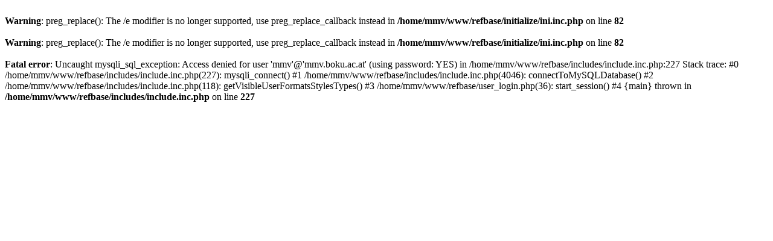

--- FILE ---
content_type: text/html; charset=UTF-8
request_url: https://mmv.boku.ac.at/refbase/user_login.php?referer=%2Frefbase%2Fsearch.php%3FformType%3DsqlSearch%26submit%3DList%26headerMsg%3D%26sqlQuery%3DSELECT%2520author%252C%2520title%252C%2520year%252C%2520publication%252C%2520volume%252C%2520pages%2520FROM%2520refs%2520WHERE%2520author%2520RLIKE%2520%2522Matstuda%252C%2520Y%255C%255C.%2522%2520ORDER%2520BY%2520author%252C%2520year%2520DESC%252C%2520publication%26showQuery%3D0%26showLinks%3D1%26showRows%3D40%26rowOffset%3D0%26marked%5B%5D%3D%26citeStyle%3DAPA%26citeOrder%3D%26orderBy%3Dauthor%252C%2520year%2520DESC%252C%2520publication
body_size: 410
content:
<br />
<b>Warning</b>:  preg_replace(): The /e modifier is no longer supported, use preg_replace_callback instead in <b>/home/mmv/www/refbase/initialize/ini.inc.php</b> on line <b>82</b><br />
<br />
<b>Warning</b>:  preg_replace(): The /e modifier is no longer supported, use preg_replace_callback instead in <b>/home/mmv/www/refbase/initialize/ini.inc.php</b> on line <b>82</b><br />
<br />
<b>Fatal error</b>:  Uncaught mysqli_sql_exception: Access denied for user 'mmv'@'mmv.boku.ac.at' (using password: YES) in /home/mmv/www/refbase/includes/include.inc.php:227
Stack trace:
#0 /home/mmv/www/refbase/includes/include.inc.php(227): mysqli_connect()
#1 /home/mmv/www/refbase/includes/include.inc.php(4046): connectToMySQLDatabase()
#2 /home/mmv/www/refbase/includes/include.inc.php(118): getVisibleUserFormatsStylesTypes()
#3 /home/mmv/www/refbase/user_login.php(36): start_session()
#4 {main}
  thrown in <b>/home/mmv/www/refbase/includes/include.inc.php</b> on line <b>227</b><br />
